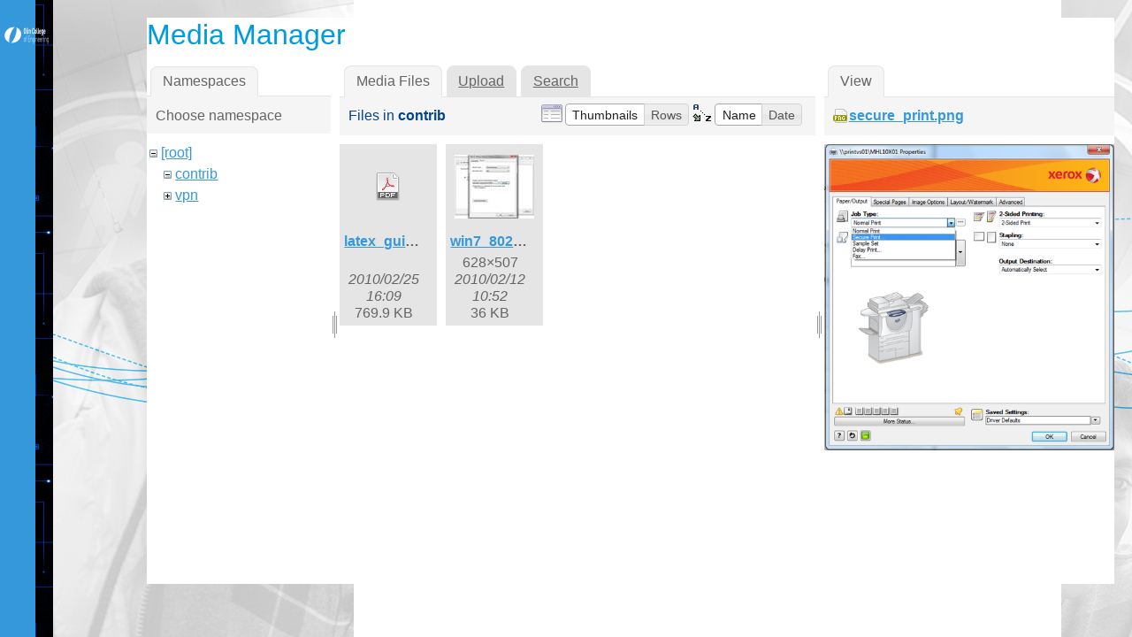

--- FILE ---
content_type: text/html; charset=utf-8
request_url: https://wikis.olin.edu/it/doku.php?id=matlab&ns=contrib&tab_files=files&do=media&tab_details=view&image=secure_print.png
body_size: 15001
content:
<!DOCTYPE html>
<html xmlns="http://www.w3.org/1999/xhtml" xml:lang="en"
  lang="en" dir="ltr" class="no-js">
<head>
    <meta charset="UTF-8" />
    <title>matlab [Olin Information Technology]</title>
    <script>(function(H){H.className=H.className.replace(/\bno-js\b/,'js')})(document.documentElement)</script>
    <meta name="generator" content="DokuWiki"/>
<meta name="robots" content="noindex,nofollow"/>
<link rel="search" type="application/opensearchdescription+xml" href="/it/lib/exe/opensearch.php" title="Olin Information Technology"/>
<link rel="start" href="/it/"/>
<link rel="contents" href="/it/doku.php?id=matlab&amp;do=index" title="Sitemap"/>
<link rel="alternate" type="application/rss+xml" title="Recent Changes" href="/it/feed.php"/>
<link rel="alternate" type="application/rss+xml" title="Current namespace" href="/it/feed.php?mode=list&amp;ns="/>
<link rel="alternate" type="text/html" title="Plain HTML" href="/it/doku.php?do=export_xhtml&amp;id=matlab"/>
<link rel="alternate" type="text/plain" title="Wiki Markup" href="/it/doku.php?do=export_raw&amp;id=matlab"/>
<link rel="stylesheet" type="text/css" href="/it/lib/exe/css.php?t=writr-OlinIT&amp;tseed=f8ea4cec11648c8d621db2914bbe440a"/>
<script type="text/javascript">/*<![CDATA[*/var NS='';var JSINFO = {"id":"matlab","namespace":""};
/*!]]>*/</script>
<script type="text/javascript" charset="utf-8" src="/it/lib/exe/js.php?t=writr-OlinIT&amp;tseed=f8ea4cec11648c8d621db2914bbe440a"></script>
    <meta name="viewport" content="width=device-width,initial-scale=1" />
    <link rel="shortcut icon" href="/it/lib/tpl/writr-OlinIT/images/favicon.ico" />
<link rel="apple-touch-icon" href="/it/lib/tpl/writr-OlinIT/images/apple-touch-icon.png" />
        <link href='http://fonts.googleapis.com/css?family=Montserrat:400,700' rel='stylesheet' type='text/css' />
	
	<style>
	.search-form button[type="submit"]::before {
    background: #ffffff url("images/search_b.png") no-repeat;
    font-size: 22px;
    height: 24px;
    width: 24px;
    }
	</style>
	
</head>

<body id="dokuwiki__top" class="sidebar-closed dokuwiki mode_media tpl_writr-OlinIT  notFound ">    

    <div id="writr__page" class="hfeed hasSidebar">
        
        <div class="sidebar-area group" id="writr__sidebar">
            <a id="writr__sidebar-toggle" href="#writr__secondary" title="Sidebar">
                <span class="genericon genericon-close"></span>
                <span class="a11y">Sidebar</span>
            </a>

            <!-- ********** HEADER ********** -->
            <header id="writr__masthead" class="site-header" role="banner">
                
                <a class="site-logo"  href="/it/doku.php?id=olin_it_wiki" title="Olin Information Technology" rel="home" accesskey="h" title="[H]">
                    <img src="/it/lib/tpl/writr-OlinIT/images/logo.png" width="200" height="100" alt="" class="no-grav header-image" />
                </a>

                <div class="site-branding">
                    <h1 class="site-title"><a href="/it/doku.php?id=olin_it_wiki" rel="home" accesskey="h" title="[H]">Olin Information Technology</a></h1>
                                    </div>

                <div class="search-form widget">
                    <form action="/it/doku.php?id=olin_it_wiki" accept-charset="utf-8" class="search" id="dw__search" method="get" role="search"><div class="no"><input type="hidden" name="do" value="search" /><input type="text" placeholder="Search" id="qsearch__in" accesskey="f" name="id" class="edit" title="[F]" /><button type="submit" title="Search">Search</button><div id="qsearch__out" class="ajax_qsearch JSpopup"></div></div></form>                </div>

                            </header><!-- #writr__masthead -->

            <div id="writr__secondary" class="widget-area" role="complementary">
                                    <div class="widget">
                                                
<p>
<strong>PLEASE USE NEW KNOWLEDGEBASE:</strong>
<a href="https://helpdesk.olin.edu/" class="urlextern" title="https://helpdesk.olin.edu/"  rel="nofollow">https://helpdesk.olin.edu/</a>
</p>

<p>
<a href="/it/doku.php?id=office365" class="wikilink1" title="office365">Microsoft 365</a><br/>

<a href="/it/doku.php?id=policies" class="wikilink1" title="policies">Policies</a><br/>

<a href="/it/doku.php?id=software" class="wikilink1" title="software">Software</a><br/>

<a href="/it/doku.php?id=working_remotely" class="wikilink1" title="working_remotely">Working Remotely</a><br/>

</p>
                                            </div>
                
                <div class="tools widget_links widget">
                    <!-- SITE TOOLS -->
                    <div class="site-tools">
                        <h3>Site Tools</h3>
                        <ul>
                            <li><a href="/it/doku.php?id=matlab&amp;do=recent"  class="action recent" accesskey="r" rel="nofollow" title="Recent Changes [R]"><span class="icon" id="recent"><div class="visible" > <img style="margin-right:5px;" src="/it/lib/tpl/writr-OlinIT/images/calendar.png" alt="recent"></div> <div class="hidden" > <img style="margin-right:5px;"  src="/it/lib/tpl/writr-OlinIT/images/calendar_b.png" alt="recent"></div> </span> Recent Changes</a></li><li><a href="/it/doku.php?id=matlab&amp;do=media&amp;ns="  class="action media" rel="nofollow" title="Media Manager"><span class="icon" id="media"><div class="visible" > <img style="margin-right:5px;"  src="/it/lib/tpl/writr-OlinIT/images/media.png" alt="media"></div> <div class="hidden" > <img style="margin-right:5px;" src="/it/lib/tpl/writr-OlinIT/images/media_b.png" alt="media"></div> </span> Media Manager</a></li><li><a href="/it/doku.php?id=matlab&amp;do=index"  class="action index" accesskey="x" rel="nofollow" title="Sitemap [X]"><span class="icon" id="index"><div class="visible" > <img style="margin-right:5px;"  src="/it/lib/tpl/writr-OlinIT/images/sitemap.png" alt="media"></div> <div class="hidden" > <img style="margin-right:5px;" src="/it/lib/tpl/writr-OlinIT/images/sitemap_b.png" alt="media"></div> </span> Sitemap</a></li>                        </ul>
                    </div>

                    <!-- PAGE TOOLS -->
                    <div class="page-tools">
                        <h3 class="a11y">Page Tools</h3>
                        <ul>
                            <li><a href="/it/doku.php?id=matlab&amp;do="  class="action show" accesskey="v" rel="nofollow" title="Show page [V]"><span class="icon" id="edit"> <div class="visible" style="margin-left:12px;"> <img src="/it/lib/tpl/writr-OlinIT/images/edit.png" alt="edit"></div> <div class="hidden" style="margin-left:12px;"> <img src="/it/lib/tpl/writr-OlinIT/images/edit_b.png" alt="edit"></div> </span> <span class="a11y">Show page</span></a></li><li><a href="/it/doku.php?id=matlab&amp;do=revisions"  class="action revs" accesskey="o" rel="nofollow" title="Old revisions [O]"><span class="icon" id="revisions"> <div class="visible" style="margin-left:12px;"> <img src="/it/lib/tpl/writr-OlinIT/images/revisions.png" alt="revisions"></div> <div class="hidden" style="margin-left:12px;"> <img src="/it/lib/tpl/writr-OlinIT/images/revisions_b.png" alt="edit"></div></span> <span class="a11y">Old revisions</span></a></li><li><a href="/it/doku.php?id=matlab&amp;do=backlink"  class="action backlink" rel="nofollow" title="Backlinks"><span class="icon" id="backlinks"> <div class="visible" style="margin-left:12px;"> <img src="/it/lib/tpl/writr-OlinIT/images/backlinks.png" alt="backlinks"></div> <div class="hidden" style="margin-left:12px;"> <img src="/it/lib/tpl/writr-OlinIT/images/backlinks_b.png" alt="edit"></div></span> <span class="a11y">Backlinks</span></a></li><li><a href="#dokuwiki__top"  class="action top" accesskey="t" rel="nofollow" title="Back to top [T]"><span class="icon" id="top"> <div class="visible" style="margin-left:12px;"> <img src="/it/lib/tpl/writr-OlinIT/images/top.png" alt="top"></div><div class="hidden" style="margin-left:12px;"> <img src="/it/lib/tpl/writr-OlinIT/images/top_b.png" alt="edit"></div></span> <span class="a11y">Back to top</span></a></li>                        </ul>
                    </div>

                                            <!-- USER TOOLS -->
                        <div class="user-tools">
                            <h3>User Tools</h3>
                            <ul>
                                <li><a href="/it/doku.php?id=matlab&amp;do=login&amp;sectok=653edd336773582c232293da7f5eb579"  class="action login" rel="nofollow" title="Log In"><span class="icon" id="login"> <div class="visible" style="margin-left:0px;"> <img src="/it/lib/tpl/writr-OlinIT/images/login.png" alt="top"></div><div class="hidden" style="margin-left:0px;"> <img src="/it/lib/tpl/writr-OlinIT/images/login_b.png" alt="edit"></div></span> Log In</a></li>                            </ul>
                        </div>

                                                            </div>

                <footer id="writr__colophon" class="site-footer" role="contentinfo">
                    <div class="site-info">
                                                                    </div><!-- .site-info -->
                </footer><!-- #writr__colophon -->

            </div>
        </div>

        <div id="writr__content" class="site-content">
            <div id="writr__primary" class="content-area">

                <!-- BREADCRUMBS -->
                                
                <main id="writr__main" class="site-main" role="main">

                                        
                                        <!-- wikipage start -->
                    <div id="mediamanager__page">
<h1>Media Manager</h1>
<div class="panel namespaces">
<h2>Namespaces</h2>
<div class="panelHeader">Choose namespace</div>
<div class="panelContent" id="media__tree">

<ul class="idx">
<li class="media level0 open"><img src="/it/lib/images/minus.gif" alt="−" /><div class="li"><a href="/it/doku.php?id=matlab&amp;ns=&amp;tab_files=files&amp;do=media&amp;tab_details=view&amp;image=secure_print.png" class="idx_dir">[root]</a></div>
<ul class="idx">
<li class="media level1 open"><img src="/it/lib/images/minus.gif" alt="−" /><div class="li"><a href="/it/doku.php?id=matlab&amp;ns=contrib&amp;tab_files=files&amp;do=media&amp;tab_details=view&amp;image=secure_print.png" class="idx_dir">contrib</a></div></li>
<li class="media level1 closed"><img src="/it/lib/images/plus.gif" alt="+" /><div class="li"><a href="/it/doku.php?id=matlab&amp;ns=vpn&amp;tab_files=files&amp;do=media&amp;tab_details=view&amp;image=secure_print.png" class="idx_dir">vpn</a></div></li>
</ul></li>
</ul>
</div>
</div>
<div class="panel filelist">
<h2 class="a11y">Media Files</h2>
<ul class="tabs">
<li><strong>Media Files</strong></li>
<li><a href="/it/doku.php?id=matlab&amp;tab_files=upload&amp;do=media&amp;tab_details=view&amp;image=secure_print.png&amp;ns=contrib">Upload</a></li>
<li><a href="/it/doku.php?id=matlab&amp;tab_files=search&amp;do=media&amp;tab_details=view&amp;image=secure_print.png&amp;ns=contrib">Search</a></li>
</ul>
<div class="panelHeader">
<h3>Files in <strong>contrib</strong></h3>
<form class="options" method="get" action="/it/doku.php?id=matlab" accept-charset="utf-8"><div class="no">
<input type="hidden" name="do" value="media" /><input type="hidden" name="tab_files" value="files" /><input type="hidden" name="tab_details" value="view" /><input type="hidden" name="image" value="secure_print.png" /><input type="hidden" name="ns" value="contrib" /><ul>
<li class="listType"><label class="thumbs" for="listType__thumbs"><input type="radio" id="listType__thumbs" name="list_dwmedia" value="thumbs" checked="checked" /> <span>Thumbnails</span></label>
<label class="rows" for="listType__rows"><input type="radio" id="listType__rows" name="list_dwmedia" value="rows" /> <span>Rows</span></label>
</li>
<li class="sortBy"><label class="name" for="sortBy__name"><input type="radio" id="sortBy__name" name="sort_dwmedia" value="name" checked="checked" /> <span>Name</span></label>
<label class="date" for="sortBy__date"><input type="radio" id="sortBy__date" name="sort_dwmedia" value="date" /> <span>Date</span></label>
</li>
<li><button type="submit">Apply</button>
</li>
</ul>
</div></form>
</div>
<div class="panelContent">
<ul class="thumbs"><li><dl title="contrib:latex_guide.pdf">
<dt><a id="d_:contrib:latex_guide.pdf" class="image" title="contrib:latex_guide.pdf" href="/it/doku.php?id=matlab&amp;image=contrib%3Alatex_guide.pdf&amp;ns=contrib&amp;tab_details=view&amp;do=media&amp;tab_files=files"><img src="/it/lib/images/fileicons/32x32/pdf.png" alt="contrib:latex_guide.pdf" class="icon" /></a></dt>
<dd class="name"><a href="/it/doku.php?id=matlab&amp;image=contrib%3Alatex_guide.pdf&amp;ns=contrib&amp;tab_details=view&amp;do=media&amp;tab_files=files" id="h_:contrib:latex_guide.pdf">latex_guide.pdf</a></dd>
<dd class="size">&#160;</dd>
<dd class="date">2010/02/25 16:09</dd>
<dd class="filesize">769.9 KB</dd>
</dl></li>
<li><dl title="contrib:win7_8021x_2.jpg">
<dt><a id="l_:contrib:win7_8021x_2.jpg" class="image thumb" href="/it/doku.php?id=matlab&amp;image=contrib%3Awin7_8021x_2.jpg&amp;ns=contrib&amp;tab_details=view&amp;do=media&amp;tab_files=files"><img src="/it/lib/exe/fetch.php?w=90&amp;h=72&amp;t=1265989935&amp;tok=b8fe23&amp;media=contrib:win7_8021x_2.jpg" alt="contrib:win7_8021x_2.jpg" /></a></dt>
<dd class="name"><a href="/it/doku.php?id=matlab&amp;image=contrib%3Awin7_8021x_2.jpg&amp;ns=contrib&amp;tab_details=view&amp;do=media&amp;tab_files=files" id="h_:contrib:win7_8021x_2.jpg">win7_8021x_2.jpg</a></dd>
<dd class="size">628&#215;507</dd>
<dd class="date">2010/02/12 10:52</dd>
<dd class="filesize">36 KB</dd>
</dl></li>
</ul>
</div>
</div>
<div class="panel file">
<h2 class="a11y">File</h2>
<ul class="tabs">
<li><strong>View</strong></li>
</ul>
<div class="panelHeader"><h3><strong><a href="/it/lib/exe/fetch.php?media=secure_print.png" class="select mediafile mf_png" title="View original file">secure_print.png</a></strong></h3></div>
<div class="panelContent">
<div class="image"><a href="/it/lib/exe/fetch.php?t=1342550079&amp;w=474&amp;h=500&amp;tok=74ef86&amp;media=secure_print.png" target="_blank" title="View original file"><img src="/it/lib/exe/fetch.php?t=1342550079&amp;w=474&amp;h=500&amp;tok=74ef86&amp;media=secure_print.png" alt="" style="max-width: 474px;" /></a></div>
<ul class="actions">
</ul>
<dl>
</dl>
</div>
</div>
</div>

                    <!-- wikipage stop -->

                                                        </main><!-- #writr__main -->

                <p class="page-footer"></p>
            </div><!-- #writr__primary -->
        </div><!-- #writr__content -->
    </div><!-- #writr__page -->

    <div class="no"><img src="/it/lib/exe/indexer.php?id=matlab&amp;1769259670" width="2" height="1" alt="" /></div>
</body>
</html>
